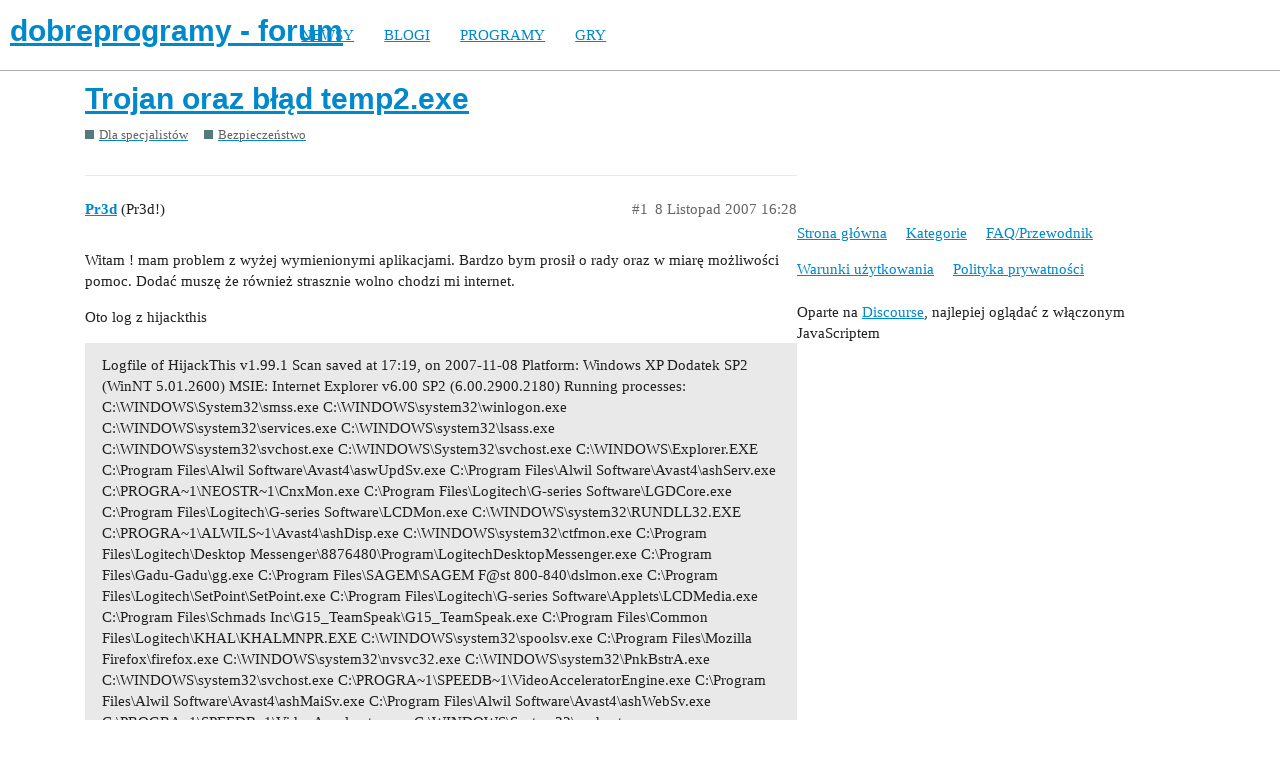

--- FILE ---
content_type: text/html; charset=utf-8
request_url: https://forum.dobreprogramy.pl/t/trojan-oraz-blad-temp2-exe/164349
body_size: 10624
content:
<!DOCTYPE html>
<html lang="pl-PL">
  <head>
    <meta charset="utf-8">
    <title>Trojan oraz błąd temp2.exe - Bezpieczeństwo - dobreprogramy - forum</title>
    <meta name="description" content="Witam ! mam problem z wyżej wymienionymi aplikacjami. Bardzo bym prosił o rady oraz w miarę możliwości pomoc. Dodać muszę że również strasznie wolno chodzi mi internet. 

Oto log z hijackthis 

 

oraz z 

Silenrunners 
&amp;hellip;">
    <meta name="generator" content="Discourse 2.9.0.beta9 - https://github.com/discourse/discourse version 415535d577057676e46a5e4ec90a3ea3ec2bd27a">
<link rel="icon" type="image/png" href="https://forum.dobreprogramy.pl/uploads/default/optimized/3X/6/2/622c6d55469d37b29c43061ef104a7de549c1af9_2_32x32.ico">
<link rel="apple-touch-icon" type="image/png" href="https://forum.dobreprogramy.pl/uploads/default/optimized/3X/c/6/c68c5a0c534a035071b296ce94f9b0d1df82807d_2_180x180.png">
<meta name="theme-color" content="#ffffff">
<meta name="viewport" content="width=device-width, initial-scale=1.0, minimum-scale=1.0, user-scalable=yes, viewport-fit=cover">
<link rel="canonical" href="https://forum.dobreprogramy.pl/t/trojan-oraz-blad-temp2-exe/164349" />
<script type="application/ld+json">{"@context":"http://schema.org","@type":"WebSite","url":"https://forum.dobreprogramy.pl","potentialAction":{"@type":"SearchAction","target":"https://forum.dobreprogramy.pl/search?q={search_term_string}","query-input":"required name=search_term_string"}}</script>
<link rel="search" type="application/opensearchdescription+xml" href="https://forum.dobreprogramy.pl/opensearch.xml" title="dobreprogramy - forum Search">

    <link href="/stylesheets/color_definitions_podstawa__39_abfeb62537eceaa01838b0c303c89af6b337e3e9.css?__ws=forum.dobreprogramy.pl" media="all" rel="stylesheet" class="light-scheme"/><link href="/stylesheets/color_definitions_ciemny_36_39_f6b58b50b4f0f5383c87e33a8dcef6ed539185e7.css?__ws=forum.dobreprogramy.pl" media="(prefers-color-scheme: dark)" rel="stylesheet" class="dark-scheme"/>

  <link href="/stylesheets/desktop_bba84c5e9bfabc5618c660b00e083e1a963bb741.css?__ws=forum.dobreprogramy.pl" media="all" rel="stylesheet" data-target="desktop"  />



  <link href="/stylesheets/discourse-adplugin-dp_bba84c5e9bfabc5618c660b00e083e1a963bb741.css?__ws=forum.dobreprogramy.pl" media="all" rel="stylesheet" data-target="discourse-adplugin-dp"  />
  <link href="/stylesheets/discourse-canned-replies_bba84c5e9bfabc5618c660b00e083e1a963bb741.css?__ws=forum.dobreprogramy.pl" media="all" rel="stylesheet" data-target="discourse-canned-replies"  />
  <link href="/stylesheets/discourse-details_bba84c5e9bfabc5618c660b00e083e1a963bb741.css?__ws=forum.dobreprogramy.pl" media="all" rel="stylesheet" data-target="discourse-details"  />
  <link href="/stylesheets/discourse-local-dates_bba84c5e9bfabc5618c660b00e083e1a963bb741.css?__ws=forum.dobreprogramy.pl" media="all" rel="stylesheet" data-target="discourse-local-dates"  />
  <link href="/stylesheets/discourse-narrative-bot_bba84c5e9bfabc5618c660b00e083e1a963bb741.css?__ws=forum.dobreprogramy.pl" media="all" rel="stylesheet" data-target="discourse-narrative-bot"  />
  <link href="/stylesheets/discourse-presence_bba84c5e9bfabc5618c660b00e083e1a963bb741.css?__ws=forum.dobreprogramy.pl" media="all" rel="stylesheet" data-target="discourse-presence"  />
  <link href="/stylesheets/discourse-question-answer_bba84c5e9bfabc5618c660b00e083e1a963bb741.css?__ws=forum.dobreprogramy.pl" media="all" rel="stylesheet" data-target="discourse-question-answer"  />
  <link href="/stylesheets/discourse-quick-messages_bba84c5e9bfabc5618c660b00e083e1a963bb741.css?__ws=forum.dobreprogramy.pl" media="all" rel="stylesheet" data-target="discourse-quick-messages"  />
  <link href="/stylesheets/discourse-solved_bba84c5e9bfabc5618c660b00e083e1a963bb741.css?__ws=forum.dobreprogramy.pl" media="all" rel="stylesheet" data-target="discourse-solved"  />
  <link href="/stylesheets/discourse-staff-notes_bba84c5e9bfabc5618c660b00e083e1a963bb741.css?__ws=forum.dobreprogramy.pl" media="all" rel="stylesheet" data-target="discourse-staff-notes"  />
  <link href="/stylesheets/discourse-voting_bba84c5e9bfabc5618c660b00e083e1a963bb741.css?__ws=forum.dobreprogramy.pl" media="all" rel="stylesheet" data-target="discourse-voting"  />
  <link href="/stylesheets/discourse-whos-online_bba84c5e9bfabc5618c660b00e083e1a963bb741.css?__ws=forum.dobreprogramy.pl" media="all" rel="stylesheet" data-target="discourse-whos-online"  />
  <link href="/stylesheets/lazy-yt_bba84c5e9bfabc5618c660b00e083e1a963bb741.css?__ws=forum.dobreprogramy.pl" media="all" rel="stylesheet" data-target="lazy-yt"  />
  <link href="/stylesheets/poll_bba84c5e9bfabc5618c660b00e083e1a963bb741.css?__ws=forum.dobreprogramy.pl" media="all" rel="stylesheet" data-target="poll"  />
  <link href="/stylesheets/retort_bba84c5e9bfabc5618c660b00e083e1a963bb741.css?__ws=forum.dobreprogramy.pl" media="all" rel="stylesheet" data-target="retort"  />
  <link href="/stylesheets/discourse-question-answer_desktop_bba84c5e9bfabc5618c660b00e083e1a963bb741.css?__ws=forum.dobreprogramy.pl" media="all" rel="stylesheet" data-target="discourse-question-answer_desktop"  />
  <link href="/stylesheets/discourse-voting_desktop_bba84c5e9bfabc5618c660b00e083e1a963bb741.css?__ws=forum.dobreprogramy.pl" media="all" rel="stylesheet" data-target="discourse-voting_desktop"  />
  <link href="/stylesheets/poll_desktop_bba84c5e9bfabc5618c660b00e083e1a963bb741.css?__ws=forum.dobreprogramy.pl" media="all" rel="stylesheet" data-target="poll_desktop"  />

  <link href="/stylesheets/desktop_theme_44_1e6e7b6a82c8a1c6fa59ad81ecdad6c90e9da22d.css?__ws=forum.dobreprogramy.pl" media="all" rel="stylesheet" data-target="desktop_theme" data-theme-id="44" data-theme-name="navigation-menu"/>
<link href="/stylesheets/desktop_theme_42_489edb94827f397a22a78ce814dc33296722c352.css?__ws=forum.dobreprogramy.pl" media="all" rel="stylesheet" data-target="desktop_theme" data-theme-id="42" data-theme-name="plugin-fixes"/>
<link href="/stylesheets/desktop_theme_41_1fa2eba456e601165f62f6b79ee2b3e5738b9f74.css?__ws=forum.dobreprogramy.pl" media="all" rel="stylesheet" data-target="desktop_theme" data-theme-id="41" data-theme-name="wp-integration"/>
<link href="/stylesheets/desktop_theme_39_e5c88d1eb952d24b22115d666ccc016fc6f5c421.css?__ws=forum.dobreprogramy.pl" media="all" rel="stylesheet" data-target="desktop_theme" data-theme-id="39" data-theme-name="dobreprogramy"/>

    <meta name="google-site-verification" content="ARNqjD_2rh-75t4IN9LKSJrHeA4sIOhmAqXX6rnsYJM">

<script async="" crossorigin="" nomodule="" src="https://std.wpcdn.pl/wpjslib/wpjslib-lite.js" id="wpjslib"></script>
<script async="" crossorigin="" type="module" src="https://std.wpcdn.pl/wpjslib6/wpjslib-lite.js" id="wpjslib6"></script>

<script defer="" src="/theme-javascripts/ae708cbc1be10cd5cf18b14ffb14a68b0200e799.js?__ws=forum.dobreprogramy.pl" data-theme-id="41"></script>
<script defer="" src="/theme-javascripts/7cc7cf8d76bf830cbfbf89ac6fd769dc5d014f33.js?__ws=forum.dobreprogramy.pl" data-theme-id="41"></script>
    <meta id="data-ga-universal-analytics" data-tracking-code="UA-3114185-1" data-json="{&quot;cookieDomain&quot;:&quot;forum.dobreprogramy.pl&quot;}" data-auto-link-domains="">

  <link rel="preload" href="/assets/google-universal-analytics-v3-8cf0774bfa08ca761ca08a4bc372f0c17620d86591225f86d3e1bdb51c18a0b0.js" as="script">
<script defer src="/assets/google-universal-analytics-v3-8cf0774bfa08ca761ca08a4bc372f0c17620d86591225f86d3e1bdb51c18a0b0.js"></script>


        <link rel="alternate nofollow" type="application/rss+xml" title="Kanał RSS tematu &#39;Trojan oraz błąd temp2.exe&#39;" href="https://forum.dobreprogramy.pl/t/trojan-oraz-blad-temp2-exe/164349.rss" />
    <meta property="og:site_name" content="dobreprogramy - forum" />
<meta property="og:type" content="website" />
<meta name="twitter:card" content="summary" />
<meta name="twitter:image" content="https://forum.dobreprogramy.pl/uploads/default/original/3X/d/a/dae543397c3d5bd6f731412176c35838ace56921.png" />
<meta property="og:image" content="https://forum.dobreprogramy.pl/uploads/default/original/3X/d/a/dae543397c3d5bd6f731412176c35838ace56921.png" />
<meta property="og:url" content="https://forum.dobreprogramy.pl/t/trojan-oraz-blad-temp2-exe/164349" />
<meta name="twitter:url" content="https://forum.dobreprogramy.pl/t/trojan-oraz-blad-temp2-exe/164349" />
<meta property="og:title" content="Trojan oraz błąd temp2.exe" />
<meta name="twitter:title" content="Trojan oraz błąd temp2.exe" />
<meta property="og:description" content="Witam ! mam problem z wyżej wymienionymi aplikacjami. Bardzo bym prosił o rady oraz w miarę możliwości pomoc. Dodać muszę że również strasznie wolno chodzi mi internet.  Oto log z hijackthis   oraz z  Silenrunners" />
<meta name="twitter:description" content="Witam ! mam problem z wyżej wymienionymi aplikacjami. Bardzo bym prosił o rady oraz w miarę możliwości pomoc. Dodać muszę że również strasznie wolno chodzi mi internet.  Oto log z hijackthis   oraz z  Silenrunners" />
<meta property="article:published_time" content="2007-11-08T16:28:57+00:00" />
<meta property="og:ignore_canonical" content="true" />


    <script type="application/ld+json">{"@context":"http://schema.org","@type":"QAPage","name":"Trojan oraz błąd temp2.exe","mainEntity":{"@type":"Question","name":"Trojan oraz błąd temp2.exe","text":"Witam ! mam problem z wyżej wymienionymi aplikacjami. Bardzo bym prosił o rady oraz w miarę możliwości pomoc. Dodać muszę że również strasznie wolno chodzi mi internet.\n\nOto log z hijackthis\n\noraz z\n\nSilenrunners","upvoteCount":0,"answerCount":0,"dateCreated":"2007-11-08T16:28:57.000Z","author":{"@type":"Person","name":"Pr3d!"}}}</script>
  </head>
  <body class="crawler">
    <script defer="" src="/theme-javascripts/b4fb8197a55a0b65bb0e90597caa5b37b8c12ec6.js?__ws=forum.dobreprogramy.pl" data-theme-id="41"></script>


<div id="crunchify-navbar" class="crunchify-container">
<span id="crunchify-top-links">
<ul class="nav-link-container">
   <li><a href="https://www.dobreprogramy.pl" class="nav-link">NEWSY</a></li>
   <li><a href="https://www.dobreprogramy.pl/blogi" class="nav-link">BLOGI</a></li>
   <li><a href="https://www.dobreprogramy.pl/programy,windows" class="nav-link">PROGRAMY</a></li>
   <li><a href="https://www.polygamia.pl" target="_blank" class="nav-link">GRY</a></li>
</ul></span>
</div><script defer="" src="/theme-javascripts/f94729ba8f7bb50d4341ca8f8d984449a2070304.js?__ws=forum.dobreprogramy.pl" data-theme-id="44"></script>
    <header>
  <a href="/">
    <h1>dobreprogramy - forum</h1>
  </a>
</header>

    <div id="main-outlet" class="wrap" role="main">
        <div id="topic-title">
    <h1>
      <a href="/t/trojan-oraz-blad-temp2-exe/164349">Trojan oraz błąd temp2.exe</a>
    </h1>

      <div class="topic-category" itemscope itemtype="http://schema.org/BreadcrumbList">
          <span itemprop="itemListElement" itemscope itemtype="http://schema.org/ListItem">
            <a href="https://forum.dobreprogramy.pl/c/dla-specjalistow/5" class="badge-wrapper bullet" itemprop="item">
              <span class='badge-category-bg' style='background-color: #547980'></span>
              <span class='badge-category clear-badge'>
                <span class='category-name' itemprop='name'>Dla specjalistów</span>
              </span>
            </a>
            <meta itemprop="position" content="1" />
          </span>
          <span itemprop="itemListElement" itemscope itemtype="http://schema.org/ListItem">
            <a href="https://forum.dobreprogramy.pl/c/dla-specjalistow/bezpieczenstwo/70" class="badge-wrapper bullet" itemprop="item">
              <span class='badge-category-bg' style='background-color: #547980'></span>
              <span class='badge-category clear-badge'>
                <span class='category-name' itemprop='name'>Bezpieczeństwo</span>
              </span>
            </a>
            <meta itemprop="position" content="2" />
          </span>
      </div>

  </div>

  


      <div id='post_1' itemscope itemtype='http://schema.org/DiscussionForumPosting' class='topic-body crawler-post'>
        <div class='crawler-post-meta'>
          <div itemprop='publisher' itemscope itemtype="http://schema.org/Organization">
            <meta itemprop='name' content='Wirtualna Polska Media SA'>
              <div itemprop='logo' itemscope itemtype="http://schema.org/ImageObject">
                <meta itemprop='url' content='https://techforum.wpcdn.pl/original/3X/3/f/3fc6217c7416b9e499c21933c6acf6323c708813.png'>
              </div>
          </div>
          <span class="creator" itemprop="author" itemscope itemtype="http://schema.org/Person">
            <a itemprop="url" href='https://forum.dobreprogramy.pl/u/Pr3d'><span itemprop='name'>Pr3d</span></a>
            (Pr3d!)
          </span>

          <link itemprop="mainEntityOfPage" href="https://forum.dobreprogramy.pl/t/trojan-oraz-blad-temp2-exe/164349">


          <span class="crawler-post-infos">
              <time itemprop='datePublished' datetime='2007-11-08T16:28:57Z' class='post-time'>
                8 Listopad 2007 16:28
              </time>
              <meta itemprop='dateModified' content='2007-11-08T16:28:57Z'>
          <span itemprop='position'>#1</span>
          </span>
        </div>
        <div class='post' itemprop='articleBody'>
          <p>Witam ! mam problem z wyżej wymienionymi aplikacjami. Bardzo bym prosił o rady oraz w miarę możliwości pomoc. Dodać muszę że również strasznie wolno chodzi mi internet.</p>
<p>Oto log z hijackthis</p>
<aside class="quote no-group">
<blockquote>
<p> Logfile of HijackThis v1.99.1 Scan saved at 17:19, on 2007-11-08 Platform: Windows XP Dodatek SP2 (WinNT 5.01.2600) MSIE: Internet Explorer v6.00 SP2 (6.00.2900.2180) Running processes: C:\WINDOWS\System32\smss.exe C:\WINDOWS\system32\winlogon.exe C:\WINDOWS\system32\services.exe C:\WINDOWS\system32\lsass.exe C:\WINDOWS\system32\svchost.exe C:\WINDOWS\System32\svchost.exe C:\WINDOWS\Explorer.EXE C:\Program Files\Alwil Software\Avast4\aswUpdSv.exe C:\Program Files\Alwil Software\Avast4\ashServ.exe C:\PROGRA~1\NEOSTR~1\CnxMon.exe C:\Program Files\Logitech\G-series Software\LGDCore.exe C:\Program Files\Logitech\G-series Software\LCDMon.exe C:\WINDOWS\system32\RUNDLL32.EXE C:\PROGRA~1\ALWILS~1\Avast4\ashDisp.exe C:\WINDOWS\system32\ctfmon.exe C:\Program Files\Logitech\Desktop Messenger\8876480\Program\LogitechDesktopMessenger.exe C:\Program Files\Gadu-Gadu\gg.exe C:\Program Files\SAGEM\SAGEM F@st 800-840\dslmon.exe C:\Program Files\Logitech\SetPoint\SetPoint.exe C:\Program Files\Logitech\G-series Software\Applets\LCDMedia.exe C:\Program Files\Schmads Inc\G15_TeamSpeak\G15_TeamSpeak.exe C:\Program Files\Common Files\Logitech\KHAL\KHALMNPR.EXE C:\WINDOWS\system32\spoolsv.exe C:\Program Files\Mozilla Firefox\firefox.exe C:\WINDOWS\system32\nvsvc32.exe C:\WINDOWS\system32\PnkBstrA.exe C:\WINDOWS\system32\svchost.exe C:\PROGRA~1\SPEEDB~1\VideoAcceleratorEngine.exe C:\Program Files\Alwil Software\Avast4\ashMaiSv.exe C:\Program Files\Alwil Software\Avast4\ashWebSv.exe C:\PROGRA~1\SPEEDB~1\VideoAccelerator.exe C:\WINDOWS\System32\svchost.exe C:\WINDOWS\system32\wuauclt.exe C:\Documents and Settings\x\Pulpit\HijackThis.exe R1 - HKCU\Software\Microsoft\Windows\CurrentVersion\Internet Settings,ProxyOverride = 127.0.0.1 R0 - HKCU\Software\Microsoft\Internet Explorer\Toolbar,LinksFolderName = Łącza R3 - URLSearchHook: Search Class - {08C06D61-F1F3-4799-86F8-BE1A89362C85} - C:\PROGRA~1\NEOSTR~1\SEARCH~1.DLL O2 - BHO: AcroIEHlprObj Class - {06849E9F-C8D7-4D59-B87D-784B7D6BE0B3} - C:\Program Files\Adobe\Acrobat 7.0\ActiveX\AcroIEHelper.dll O2 - BHO: SSVHelper Class - {761497BB-D6F0-462C-B6EB-D4DAF1D92D43} - C:\Program Files\Java\jre1.5.0_11\bin\ssv.dll O2 - BHO: Google Toolbar Helper - {AA58ED58-01DD-4d91-8333-CF10577473F7} - c:\program files\google\googletoolbar1.dll O2 - BHO: Google Toolbar Notifier BHO - {AF69DE43-7D58-4638-B6FA-CE66B5AD205D} - C:\Program Files\Google\GoogleToolbarNotifier\2.0.301.7164\swg.dll O3 - Toolbar: &amp;Google - {2318C2B1-4965-11d4-9B18-009027A5CD4F} - c:\program files\google\googletoolbar1.dll O4 - HKLM…\Run: [WooCnxMon] C:\PROGRA~1\NEOSTR~1\CnxMon.exe O4 - HKLM…\Run: [WOOWATCH] C:\PROGRA~1\NEOSTR~1\Watch.exe O4 - HKLM…\Run: [NvCplDaemon] RUNDLL32.EXE C:\WINDOWS\system32\NvCpl.dll,NvStartup O4 - HKLM…\Run: [Logitech Hardware Abstraction Layer] KHALMNPR.EXE O4 - HKLM…\Run: [Launch LGDCore] “C:\Program Files\Logitech\G-series Software\LGDCore.exe” /SHOWHIDE O4 - HKLM…\Run: [Launch LCDMon] “C:\Program Files\Logitech\G-series Software\LCDMon.exe” O4 - HKLM…\Run: [nwiz] nwiz.exe /install O4 - HKLM…\Run: [NvMediaCenter] RUNDLL32.EXE C:\WINDOWS\system32\NvMcTray.dll,NvTaskbarInit O4 - HKLM…\Run: [DownloadAccelerator] “C:\Program Files\DAP\DAP.EXE” /STARTUP O4 - HKLM…\Run: [avast!] C:\PROGRA~1\ALWILS~1\Avast4\ashDisp.exe O4 - HKCU…\Run: [CTFMON.EXE] C:\WINDOWS\system32\ctfmon.exe O4 - HKCU…\Run: [LDM] C:\Program Files\Logitech\Desktop Messenger\8876480\Program\LogitechDesktopMessenger.exe O4 - HKCU…\Run: [Gadu-Gadu] “C:\Program Files\Gadu-Gadu\gg.exe” /tray O4 - Global Startup: DSLMON.lnk = C:\Program Files\SAGEM\SAGEM F@st 800-840\dslmon.exe O4 - Global Startup: Logitech SetPoint.lnk = C:\Program Files\Logitech\SetPoint\SetPoint.exe O8 - Extra context menu item: &amp;Clean Traces - C:\Program Files\DAP\Privacy Package\dapcleanerie.htm O8 - Extra context menu item: &amp;Download with &amp;DAP - C:\Program Files\DAP\dapextie.htm O8 - Extra context menu item: + Offline &amp;Explorer: Download the link - file://G:\ee\Offline Explorer\Add_UrlO.htm O8 - Extra context menu item: + Offline E&amp;xplorer: Download the current page - file://G:\ee\Offline Explorer\Add_AllO.htm O8 - Extra context menu item: Download &amp;all with DAP - C:\Program Files\DAP\dapextie2.htm O8 - Extra context menu item: E&amp;ksport do programu Microsoft Excel - res://C:\PROGRA~1\MICROS~2\OFFICE11\EXCEL.EXE/3000 O9 - Extra button: Messenger - -{FB5F1910-F110-11d2-BB9E-00C04F795683} - C:\Program Files\Messenger\msmsgs.exe (file missing) O9 - Extra ‘Tools’ menuitem: Windows Messenger - -{FB5F1910-F110-11d2-BB9E-00C04F795683} - C:\Program Files\Messenger\msmsgs.exe (file missing) O9 - Extra button: (no name) - {08B0E5C0-4FCB-11CF-AAA5-00401C608501} - C:\Program Files\Java\jre1.5.0_11\bin\ssv.dll O9 - Extra ‘Tools’ menuitem: Sun Java Console - {08B0E5C0-4FCB-11CF-AAA5-00401C608501} - C:\Program Files\Java\jre1.5.0_11\bin\ssv.dll O9 - Extra button: Badanie - {92780B25-18CC-41C8-B9BE-3C9C571A8263} - C:\PROGRA~1\MICROS~2\OFFICE11\REFIEBAR.DLL O18 - Protocol: bw+0 - {2B8D2311-B143-416F-B3A4-4FEC74FAECEC} - C:\Program Files\Logitech\Desktop Messenger\8876480\Program\BWPlugProtocol-8876480.dll O18 - Protocol: bw+0s - {2B8D2311-B143-416F-B3A4-4FEC74FAECEC} - C:\Program Files\Logitech\Desktop Messenger\8876480\Program\BWPlugProtocol-8876480.dll O18 - Protocol: bw-0 - {2B8D2311-B143-416F-B3A4-4FEC74FAECEC} - C:\Program Files\Logitech\Desktop Messenger\8876480\Program\BWPlugProtocol-8876480.dll O18 - Protocol: bw-0s - {2B8D2311-B143-416F-B3A4-4FEC74FAECEC} - C:\Program Files\Logitech\Desktop Messenger\8876480\Program\BWPlugProtocol-8876480.dll O18 - Protocol: bw00 - {2B8D2311-B143-416F-B3A4-4FEC74FAECEC} - C:\Program Files\Logitech\Desktop Messenger\8876480\Program\BWPlugProtocol-8876480.dll O18 - Protocol: bw00s - {2B8D2311-B143-416F-B3A4-4FEC74FAECEC} - C:\Program Files\Logitech\Desktop Messenger\8876480\Program\BWPlugProtocol-8876480.dll O18 - Protocol: bw10 - {2B8D2311-B143-416F-B3A4-4FEC74FAECEC} - C:\Program Files\Logitech\Desktop Messenger\8876480\Program\BWPlugProtocol-8876480.dll O18 - Protocol: bw10s - {2B8D2311-B143-416F-B3A4-4FEC74FAECEC} - C:\Program Files\Logitech\Desktop Messenger\8876480\Program\BWPlugProtocol-8876480.dll O18 - Protocol: bw20 - {2B8D2311-B143-416F-B3A4-4FEC74FAECEC} - C:\Program Files\Logitech\Desktop Messenger\8876480\Program\BWPlugProtocol-8876480.dll O18 - Protocol: bw20s - {2B8D2311-B143-416F-B3A4-4FEC74FAECEC} - C:\Program Files\Logitech\Desktop Messenger\8876480\Program\BWPlugProtocol-8876480.dll O18 - Protocol: bw30 - {2B8D2311-B143-416F-B3A4-4FEC74FAECEC} - C:\Program Files\Logitech\Desktop Messenger\8876480\Program\BWPlugProtocol-8876480.dll O18 - Protocol: bw30s - {2B8D2311-B143-416F-B3A4-4FEC74FAECEC} - C:\Program Files\Logitech\Desktop Messenger\8876480\Program\BWPlugProtocol-8876480.dll O18 - Protocol: bw40 - {2B8D2311-B143-416F-B3A4-4FEC74FAECEC} - C:\Program Files\Logitech\Desktop Messenger\8876480\Program\BWPlugProtocol-8876480.dll O18 - Protocol: bw40s - {2B8D2311-B143-416F-B3A4-4FEC74FAECEC} - C:\Program Files\Logitech\Desktop Messenger\8876480\Program\BWPlugProtocol-8876480.dll O18 - Protocol: bw50 - {2B8D2311-B143-416F-B3A4-4FEC74FAECEC} - C:\Program Files\Logitech\Desktop Messenger\8876480\Program\BWPlugProtocol-8876480.dll O18 - Protocol: bw50s - {2B8D2311-B143-416F-B3A4-4FEC74FAECEC} - C:\Program Files\Logitech\Desktop Messenger\8876480\Program\BWPlugProtocol-8876480.dll O18 - Protocol: bw60 - {2B8D2311-B143-416F-B3A4-4FEC74FAECEC} - C:\Program Files\Logitech\Desktop Messenger\8876480\Program\BWPlugProtocol-8876480.dll O18 - Protocol: bw60s - {2B8D2311-B143-416F-B3A4-4FEC74FAECEC} - C:\Program Files\Logitech\Desktop Messenger\8876480\Program\BWPlugProtocol-8876480.dll O18 - Protocol: bw70 - {2B8D2311-B143-416F-B3A4-4FEC74FAECEC} - C:\Program Files\Logitech\Desktop Messenger\8876480\Program\BWPlugProtocol-8876480.dll O18 - Protocol: bw70s - {2B8D2311-B143-416F-B3A4-4FEC74FAECEC} - C:\Program Files\Logitech\Desktop Messenger\8876480\Program\BWPlugProtocol-8876480.dll O18 - Protocol: bw80 - {2B8D2311-B143-416F-B3A4-4FEC74FAECEC} - C:\Program Files\Logitech\Desktop Messenger\8876480\Program\BWPlugProtocol-8876480.dll O18 - Protocol: bw80s - {2B8D2311-B143-416F-B3A4-4FEC74FAECEC} - C:\Program Files\Logitech\Desktop Messenger\8876480\Program\BWPlugProtocol-8876480.dll O18 - Protocol: bw90 - {2B8D2311-B143-416F-B3A4-4FEC74FAECEC} - C:\Program Files\Logitech\Desktop Messenger\8876480\Program\BWPlugProtocol-8876480.dll O18 - Protocol: bw90s - {2B8D2311-B143-416F-B3A4-4FEC74FAECEC} - C:\Program Files\Logitech\Desktop Messenger\8876480\Program\BWPlugProtocol-8876480.dll O18 - Protocol: bwa0 - {2B8D2311-B143-416F-B3A4-4FEC74FAECEC} - C:\Program Files\Logitech\Desktop Messenger\8876480\Program\BWPlugProtocol-8876480.dll O18 - Protocol: bwa0s - {2B8D2311-B143-416F-B3A4-4FEC74FAECEC} - C:\Program Files\Logitech\Desktop Messenger\8876480\Program\BWPlugProtocol-8876480.dll O18 - Protocol: bwb0 - {2B8D2311-B143-416F-B3A4-4FEC74FAECEC} - C:\Program Files\Logitech\Desktop Messenger\8876480\Program\BWPlugProtocol-8876480.dll O18 - Protocol: bwb0s - {2B8D2311-B143-416F-B3A4-4FEC74FAECEC} - C:\Program Files\Logitech\Desktop Messenger\8876480\Program\BWPlugProtocol-8876480.dll O18 - Protocol: bwc0 - {2B8D2311-B143-416F-B3A4-4FEC74FAECEC} - C:\Program Files\Logitech\Desktop Messenger\8876480\Program\BWPlugProtocol-8876480.dll O18 - Protocol: bwc0s - {2B8D2311-B143-416F-B3A4-4FEC74FAECEC} - C:\Program Files\Logitech\Desktop Messenger\8876480\Program\BWPlugProtocol-8876480.dll O18 - Protocol: bwd0 - {2B8D2311-B143-416F-B3A4-4FEC74FAECEC} - C:\Program Files\Logitech\Desktop Messenger\8876480\Program\BWPlugProtocol-8876480.dll O18 - Protocol: bwd0s - {2B8D2311-B143-416F-B3A4-4FEC74FAECEC} - C:\Program Files\Logitech\Desktop Messenger\8876480\Program\BWPlugProtocol-8876480.dll O18 - Protocol: bwe0 - {2B8D2311-B143-416F-B3A4-4FEC74FAECEC} - C:\Program Files\Logitech\Desktop Messenger\8876480\Program\BWPlugProtocol-8876480.dll O18 - Protocol: bwe0s - {2B8D2311-B143-416F-B3A4-4FEC74FAECEC} - C:\Program Files\Logitech\Desktop Messenger\8876480\Program\BWPlugProtocol-8876480.dll O18 - Protocol: bwf0 - {2B8D2311-B143-416F-B3A4-4FEC74FAECEC} - C:\Program Files\Logitech\Desktop Messenger\8876480\Program\BWPlugProtocol-8876480.dll O18 - Protocol: bwf0s - {2B8D2311-B143-416F-B3A4-4FEC74FAECEC} - C:\Program Files\Logitech\Desktop Messenger\8876480\Program\BWPlugProtocol-8876480.dll O18 - Protocol: bwfile-8876480 - {9462A756-7B47-47BC-8C80-C34B9B80B32B} - C:\Program Files\Logitech\Desktop Messenger\8876480\Program\GAPlugProtocol-8876480.dll O18 - Protocol: bwg0 - {2B8D2311-B143-416F-B3A4-4FEC74FAECEC} - C:\Program Files\Logitech\Desktop Messenger\8876480\Program\BWPlugProtocol-8876480.dll O18 - Protocol: bwg0s - {2B8D2311-B143-416F-B3A4-4FEC74FAECEC} - C:\Program Files\Logitech\Desktop Messenger\8876480\Program\BWPlugProtocol-8876480.dll O18 - Protocol: bwh0 - {2B8D2311-B143-416F-B3A4-4FEC74FAECEC} - C:\Program Files\Logitech\Desktop Messenger\8876480\Program\BWPlugProtocol-8876480.dll O18 - Protocol: bwh0s - {2B8D2311-B143-416F-B3A4-4FEC74FAECEC} - C:\Program Files\Logitech\Desktop Messenger\8876480\Program\BWPlugProtocol-8876480.dll O18 - Protocol: bwi0 - {2B8D2311-B143-416F-B3A4-4FEC74FAECEC} - C:\Program Files\Logitech\Desktop Messenger\8876480\Program\BWPlugProtocol-8876480.dll O18 - Protocol: bwi0s - {2B8D2311-B143-416F-B3A4-4FEC74FAECEC} - C:\Program Files\Logitech\Desktop Messenger\8876480\Program\BWPlugProtocol-8876480.dll O18 - Protocol: bwj0 - {2B8D2311-B143-416F-B3A4-4FEC74FAECEC} - C:\Program Files\Logitech\Desktop Messenger\8876480\Program\BWPlugProtocol-8876480.dll O18 - Protocol: bwj0s - {2B8D2311-B143-416F-B3A4-4FEC74FAECEC} - C:\Program Files\Logitech\Desktop Messenger\8876480\Program\BWPlugProtocol-8876480.dll O18 - Protocol: bwk0 - {2B8D2311-B143-416F-B3A4-4FEC74FAECEC} - C:\Program Files\Logitech\Desktop Messenger\8876480\Program\BWPlugProtocol-8876480.dll O18 - Protocol: bwk0s - {2B8D2311-B143-416F-B3A4-4FEC74FAECEC} - C:\Program Files\Logitech\Desktop Messenger\8876480\Program\BWPlugProtocol-8876480.dll O18 - Protocol: bwl0 - {2B8D2311-B143-416F-B3A4-4FEC74FAECEC} - C:\Program Files\Logitech\Desktop Messenger\8876480\Program\BWPlugProtocol-8876480.dll O18 - Protocol: bwl0s - {2B8D2311-B143-416F-B3A4-4FEC74FAECEC} - C:\Program Files\Logitech\Desktop Messenger\8876480\Program\BWPlugProtocol-8876480.dll O18 - Protocol: bwm0 - {2B8D2311-B143-416F-B3A4-4FEC74FAECEC} - C:\Program Files\Logitech\Desktop Messenger\8876480\Program\BWPlugProtocol-8876480.dll O18 - Protocol: bwm0s - {2B8D2311-B143-416F-B3A4-4FEC74FAECEC} - C:\Program Files\Logitech\Desktop Messenger\8876480\Program\BWPlugProtocol-8876480.dll O18 - Protocol: bwn0 - {2B8D2311-B143-416F-B3A4-4FEC74FAECEC} - C:\Program Files\Logitech\Desktop Messenger\8876480\Program\BWPlugProtocol-8876480.dll O18 - Protocol: bwn0s - {2B8D2311-B143-416F-B3A4-4FEC74FAECEC} - C:\Program Files\Logitech\Desktop Messenger\8876480\Program\BWPlugProtocol-8876480.dll O18 - Protocol: bwo0 - {2B8D2311-B143-416F-B3A4-4FEC74FAECEC} - C:\Program Files\Logitech\Desktop Messenger\8876480\Program\BWPlugProtocol-8876480.dll O18 - Protocol: bwo0s - {2B8D2311-B143-416F-B3A4-4FEC74FAECEC} - C:\Program Files\Logitech\Desktop Messenger\8876480\Program\BWPlugProtocol-8876480.dll O18 - Protocol: bwp0 - {2B8D2311-B143-416F-B3A4-4FEC74FAECEC} - C:\Program Files\Logitech\Desktop Messenger\8876480\Program\BWPlugProtocol-8876480.dll O18 - Protocol: bwp0s - {2B8D2311-B143-416F-B3A4-4FEC74FAECEC} - C:\Program Files\Logitech\Desktop Messenger\8876480\Program\BWPlugProtocol-8876480.dll O18 - Protocol: bwq0 - {2B8D2311-B143-416F-B3A4-4FEC74FAECEC} - C:\Program Files\Logitech\Desktop Messenger\8876480\Program\BWPlugProtocol-8876480.dll O18 - Protocol: bwq0s - {2B8D2311-B143-416F-B3A4-4FEC74FAECEC} - C:\Program Files\Logitech\Desktop Messenger\8876480\Program\BWPlugProtocol-8876480.dll O18 - Protocol: bwr0 - {2B8D2311-B143-416F-B3A4-4FEC74FAECEC} - C:\Program Files\Logitech\Desktop Messenger\8876480\Program\BWPlugProtocol-8876480.dll O18 - Protocol: bwr0s - {2B8D2311-B143-416F-B3A4-4FEC74FAECEC} - C:\Program Files\Logitech\Desktop Messenger\8876480\Program\BWPlugProtocol-8876480.dll O18 - Protocol: bws0 - {2B8D2311-B143-416F-B3A4-4FEC74FAECEC} - C:\Program Files\Logitech\Desktop Messenger\8876480\Program\BWPlugProtocol-8876480.dll O18 - Protocol: bws0s - {2B8D2311-B143-416F-B3A4-4FEC74FAECEC} - C:\Program Files\Logitech\Desktop Messenger\8876480\Program\BWPlugProtocol-8876480.dll O18 - Protocol: bwt0 - {2B8D2311-B143-416F-B3A4-4FEC74FAECEC} - C:\Program Files\Logitech\Desktop Messenger\8876480\Program\BWPlugProtocol-8876480.dll O18 - Protocol: bwt0s - {2B8D2311-B143-416F-B3A4-4FEC74FAECEC} - C:\Program Files\Logitech\Desktop Messenger\8876480\Program\BWPlugProtocol-8876480.dll O18 - Protocol: bwu0 - {2B8D2311-B143-416F-B3A4-4FEC74FAECEC} - C:\Program Files\Logitech\Desktop Messenger\8876480\Program\BWPlugProtocol-8876480.dll O18 - Protocol: bwu0s - {2B8D2311-B143-416F-B3A4-4FEC74FAECEC} - C:\Program Files\Logitech\Desktop Messenger\8876480\Program\BWPlugProtocol-8876480.dll O18 - Protocol: bwv0 - {2B8D2311-B143-416F-B3A4-4FEC74FAECEC} - C:\Program Files\Logitech\Desktop Messenger\8876480\Program\BWPlugProtocol-8876480.dll O18 - Protocol: bwv0s - {2B8D2311-B143-416F-B3A4-4FEC74FAECEC} - C:\Program Files\Logitech\Desktop Messenger\8876480\Program\BWPlugProtocol-8876480.dll O18 - Protocol: bww0 - {2B8D2311-B143-416F-B3A4-4FEC74FAECEC} - C:\Program Files\Logitech\Desktop Messenger\8876480\Program\BWPlugProtocol-8876480.dll O18 - Protocol: bww0s - {2B8D2311-B143-416F-B3A4-4FEC74FAECEC} - C:\Program Files\Logitech\Desktop Messenger\8876480\Program\BWPlugProtocol-8876480.dll O18 - Protocol: bwx0 - {2B8D2311-B143-416F-B3A4-4FEC74FAECEC} - C:\Program Files\Logitech\Desktop Messenger\8876480\Program\BWPlugProtocol-8876480.dll O18 - Protocol: bwx0s - {2B8D2311-B143-416F-B3A4-4FEC74FAECEC} - C:\Program Files\Logitech\Desktop Messenger\8876480\Program\BWPlugProtocol-8876480.dll O18 - Protocol: bwy0 - {2B8D2311-B143-416F-B3A4-4FEC74FAECEC} - C:\Program Files\Logitech\Desktop Messenger\8876480\Program\BWPlugProtocol-8876480.dll O18 - Protocol: bwy0s - {2B8D2311-B143-416F-B3A4-4FEC74FAECEC} - C:\Program Files\Logitech\Desktop Messenger\8876480\Program\BWPlugProtocol-8876480.dll O18 - Protocol: bwz0 - {2B8D2311-B143-416F-B3A4-4FEC74FAECEC} - C:\Program Files\Logitech\Desktop Messenger\8876480\Program\BWPlugProtocol-8876480.dll O18 - Protocol: bwz0s - {2B8D2311-B143-416F-B3A4-4FEC74FAECEC} - C:\Program Files\Logitech\Desktop Messenger\8876480\Program\BWPlugProtocol-8876480.dll O18 - Protocol: offline-8876480 - {2B8D2311-B143-416F-B3A4-4FEC74FAECEC} - C:\Program Files\Logitech\Desktop Messenger\8876480\Program\BWPlugProtocol-8876480.dll O20 - AppInit_DLLs: C:\PROGRA~1\Google\GOOGLE~1\GOEC62~1.DLL,C:\PROGRA~1\Google\GOOGLE~1\GOEC62~1.DLL O23 - Service: Adobe LM Service - Unknown owner - C:\Program Files\Common Files\Adobe Systems Shared\Service\Adobelmsvc.exe O23 - Service: avast! iAVS4 Control Service (aswUpdSv) - ALWIL Software - C:\Program Files\Alwil Software\Avast4\aswUpdSv.exe O23 - Service: avast! Antivirus - ALWIL Software - C:\Program Files\Alwil Software\Avast4\ashServ.exe O23 - Service: avast! Mail Scanner - Unknown owner - C:\Program Files\Alwil Software\Avast4\ashMaiSv.exe" /service (file missing) O23 - Service: avast! Web Scanner - Unknown owner - C:\Program Files\Alwil Software\Avast4\ashWebSv.exe" /service (file missing) O23 - Service: Google Updater Service (gusvc) - Google - C:\Program Files\Google\Common\Google Updater\GoogleUpdaterService.exe O23 - Service: InstallDriver Table Manager (IDriverT) - Macrovision Corporation - C:\Program Files\Common Files\InstallShield\Driver\11\Intel 32\IDriverT.exe O23 - Service: NVIDIA Display Driver Service (NVSvc) - NVIDIA Corporation - C:\WINDOWS\system32\nvsvc32.exe O23 - Service: Pml Driver HPZ12 - Unknown owner - C:\WINDOWS\system32\HPZipm12.exe (file missing) O23 - Service: PnkBstrA - Unknown owner - C:\WINDOWS\system32\PnkBstrA.exe O23 - Service: VideoAcceleratorEngine - Speedbit Ltd. - C:\PROGRA~1\SPEEDB~1\VideoAcceleratorEngine.exe </p>
</blockquote>
</aside>
<p>oraz z</p>
<p>Silenrunners</p>
<aside class="quote no-group">
<blockquote>
<p> “Silent Runners.vbs”, revision R50, <a href="http://www.silentrunners.org/" rel="nofollow noopener">http://www.silentrunners.org/</a> Operating System: Windows XP SP2 Output limited to non-default values, except where indicated by “{++}” Startup items buried in registry: --------------------------------- HKCU\Software\Microsoft\Windows\CurrentVersion\Run\ {++} “CTFMON.EXE” = “C:\WINDOWS\system32\ctfmon.exe” [MS] “LDM” = “C:\Program Files\Logitech\Desktop Messenger\8876480\Program\LogitechDesktopMessenger.exe” [“Logitech”] “Gadu-Gadu” = ““C:\Program Files\Gadu-Gadu\gg.exe” /tray” [“Gadu-Gadu S.A.”] HKLM\Software\Microsoft\Windows\CurrentVersion\Run\ {++} “WooCnxMon” = “C:\PROGRA~1\NEOSTR~1\CnxMon.exe” [empty string] “WOOWATCH” = “C:\PROGRA~1\NEOSTR~1\Watch.exe” [“France Télécom R&amp;D”] “NvCplDaemon” = “RUNDLL32.EXE C:\WINDOWS\system32\NvCpl.dll,NvStartup” [MS] “Logitech Hardware Abstraction Layer” = “KHALMNPR.EXE” [“Logitech Inc.”] “Launch LGDCore” = ““C:\Program Files\Logitech\G-series Software\LGDCore.exe” /SHOWHIDE” [“Logitech Inc.”] “Launch LCDMon” = ““C:\Program Files\Logitech\G-series Software\LCDMon.exe”” [“Logitech Inc.”] “nwiz” = “nwiz.exe /install” [“NVIDIA Corporation”] “NvMediaCenter” = “RUNDLL32.EXE C:\WINDOWS\system32\NvMcTray.dll,NvTaskbarInit” [MS] “DownloadAccelerator” = ““C:\Program Files\DAP\DAP.EXE” /STARTUP” [“Speedbit Ltd.”] “avast!” = “C:\PROGRA~1\ALWILS~1\Avast4\ashDisp.exe” [“ALWIL Software”] HKLM\Software\Microsoft\Windows\CurrentVersion\Explorer\Browser Helper Objects\ {06849E9F-C8D7-4D59-B87D-784B7D6BE0B3}(Default) = (no title provided) -&gt; {HKLM…CLSID} = “AcroIEHlprObj Class” \InProcServer32(Default) = “C:\Program Files\Adobe\Acrobat 7.0\ActiveX\AcroIEHelper.dll” [“Adobe Systems Incorporated”] {761497BB-D6F0-462C-B6EB-D4DAF1D92D43}(Default) = (no title provided) -&gt; {HKLM…CLSID} = “SSVHelper Class” \InProcServer32(Default) = “C:\Program Files\Java\jre1.5.0_11\bin\ssv.dll” [“Sun Microsystems, Inc.”] {AA58ED58-01DD-4d91-8333-CF10577473F7}(Default) = (no title provided) -&gt; {HKLM…CLSID} = “Google Toolbar Helper” \InProcServer32(Default) = “c:\program files\google\googletoolbar1.dll” [“Google Inc.”] {AF69DE43-7D58-4638-B6FA-CE66B5AD205D}(Default) = (no title provided) -&gt; {HKLM…CLSID} = “Google Toolbar Notifier BHO” \InProcServer32(Default) = “C:\Program Files\Google\GoogleToolbarNotifier\2.0.301.7164\swg.dll” [“Google Inc.”] HKLM\Software\Microsoft\Windows\CurrentVersion\Shell Extensions\Approved\ “{42071714-76d4-11d1-8b24-00a0c9068ff3}” = “Rozszerzenie CPL kadrowania wyświetlania” -&gt; {HKLM…CLSID} = “Rozszerzenie CPL kadrowania wyświetlania” \InProcServer32(Default) = “deskpan.dll” [file not found] “{88895560-9AA2-1069-930E-00AA0030EBC8}” = “Rozszerzenie ikony HyperTerminalu” -&gt; {HKLM…CLSID} = “HyperTerminal Icon Ext” \InProcServer32(Default) = “C:\WINDOWS\system32\hticons.dll” [“Hilgraeve, Inc.”] “{42042206-2D85-11D3-8CFF-005004838597}” = “Microsoft Office HTML Icon Handler” -&gt; {HKLM…CLSID} = (no title provided) \InProcServer32(Default) = “C:\Program Files\Microsoft Office\OFFICE11\msohev.dll” [MS] “{A70C977A-BF00-412C-90B7-034C51DA2439}” = “NvCpl DesktopContext Class” -&gt; {HKLM…CLSID} = “DesktopContext Class” \InProcServer32(Default) = “C:\WINDOWS\system32\nvcpl.dll” [“NVIDIA Corporation”] “{1CDB2949-8F65-4355-8456-263E7C208A5D}” = “Desktop Explorer” -&gt; {HKLM…CLSID} = “Desktop Explorer” \InProcServer32(Default) = “C:\WINDOWS\system32\nvshell.dll” [“NVIDIA Corporation”] “{1E9B04FB-F9E5-4718-997B-B8DA88302A47}” = “Desktop Explorer Menu” -&gt; {HKLM…CLSID} = (no title provided) \InProcServer32(Default) = “C:\WINDOWS\system32\nvshell.dll” [“NVIDIA Corporation”] “{1E9B04FB-F9E5-4718-997B-B8DA88302A48}” = “nView Desktop Context Menu” -&gt; {HKLM…CLSID} = “nView Desktop Context Menu” \InProcServer32(Default) = “C:\WINDOWS\system32\nvshell.dll” [“NVIDIA Corporation”] “{B41DB860-8EE4-11D2-9906-E49FADC173CA}” = “WinRAR shell extension” -&gt; {HKLM…CLSID} = “WinRAR” \InProcServer32(Default) = “C:\Program Files\WinRAR\rarext.dll” [null data] “{A5110426-177D-4e08-AB3F-785F10B4439C}” = “Sony Ericsson File Manager” -&gt; {HKLM…CLSID} = “Sony Ericsson File Manager” \InProcServer32(Default) = “C:\Program Files\Sony Ericsson\Mobile2\File Manager\fmgrgui.dll” [“Sony Ericsson Mobile Communications AB”] “{FFB699E0-306A-11d3-8BD1-00104B6F7516}” = “Play on my TV helper” -&gt; {HKLM…CLSID} = “NVIDIA CPL Extension” \InProcServer32(Default) = “C:\WINDOWS\system32\nvcpl.dll” [“NVIDIA Corporation”] “{472083B0-C522-11CF-8763-00608CC02F24}” = “avast” -&gt; {HKLM…CLSID} = “avast” \InProcServer32(Default) = “C:\Program Files\Alwil Software\Avast4\ashShell.dll” [“ALWIL Software”] HKLM\Software\Microsoft\Windows NT\CurrentVersion\Windows\ &lt;&gt; “AppInit_DLLs” = “C:\PROGRA~1\Google\GOOGLE~1\GOEC62~1.DLL,C:\PROGRA~1\Google\GOOGLE~1\GOEC62~1.DLL” [file not found] HKLM\Software\Classes\PROTOCOLS\Filter\ &lt;&gt; text/xml\CLSID = “{807553E5-5146-11D5-A672-00B0D022E945}” -&gt; {HKLM…CLSID} = (no title provided) \InProcServer32(Default) = “C:\Program Files\Common Files\Microsoft Shared\OFFICE11\MSOXMLMF.DLL” [MS] HKLM\Software\Classes\Folder\shellex\ColumnHandlers\ {F9DB5320-233E-11D1-9F84-707F02C10627}(Default) = “PDF Column Info” -&gt; {HKLM…CLSID} = “PDF Shell Extension” \InProcServer32(Default) = “C:\Program Files\Adobe\Acrobat 7.0\ActiveX\PDFShell.dll” [“Adobe Systems, Inc.”] HKLM\Software\Classes*\shellex\ContextMenuHandlers\ avast(Default) = “{472083B0-C522-11CF-8763-00608CC02F24}” -&gt; {HKLM…CLSID} = “avast” \InProcServer32(Default) = “C:\Program Files\Alwil Software\Avast4\ashShell.dll” [“ALWIL Software”] DAP_ShredMenu(Default) = “{BED4C38B-F765-45AC-8C56-613F76BBF43E}” -&gt; {HKLM…CLSID} = “DAPMenuShellExt Class” \InProcServer32(Default) = “C:\PROGRA~1\DAP\PRIVAC~1\DAPCTX~1.DLL” [“Speedbit Ltd.”] WinRAR(Default) = “{B41DB860-8EE4-11D2-9906-E49FADC173CA}” -&gt; {HKLM…CLSID} = “WinRAR” \InProcServer32(Default) = “C:\Program Files\WinRAR\rarext.dll” [null data] HKLM\Software\Classes\Directory\shellex\ContextMenuHandlers\ DAP_ShredMenu(Default) = “{BED4C38B-F765-45AC-8C56-613F76BBF43E}” -&gt; {HKLM…CLSID} = “DAPMenuShellExt Class” \InProcServer32(Default) = “C:\PROGRA~1\DAP\PRIVAC~1\DAPCTX~1.DLL” [“Speedbit Ltd.”] WinRAR(Default) = “{B41DB860-8EE4-11D2-9906-E49FADC173CA}” -&gt; {HKLM…CLSID} = “WinRAR” \InProcServer32(Default) = “C:\Program Files\WinRAR\rarext.dll” [null data] HKLM\Software\Classes\Folder\shellex\ContextMenuHandlers\ avast(Default) = “{472083B0-C522-11CF-8763-00608CC02F24}” -&gt; {HKLM…CLSID} = “avast” \InProcServer32(Default) = “C:\Program Files\Alwil Software\Avast4\ashShell.dll” [“ALWIL Software”] WinRAR(Default) = “{B41DB860-8EE4-11D2-9906-E49FADC173CA}” -&gt; {HKLM…CLSID} = “WinRAR” \InProcServer32(Default) = “C:\Program Files\WinRAR\rarext.dll” [null data] Group Policies {GPedit.msc branch and setting}: ----------------------------------------------- Note: detected settings may not have any effect. HKLM\Software\Microsoft\Windows\CurrentVersion\Policies\System\ “shutdownwithoutlogon” = (REG_DWORD) hex:0x00000001 {Computer Configuration|Windows Settings|Security Settings|Local Policies|Security Options| Shutdown: Allow system to be shut down without having to log on} “undockwithoutlogon” = (REG_DWORD) hex:0x00000001 {Computer Configuration|Windows Settings|Security Settings|Local Policies|Security Options| Devices: Allow undock without having to log on} Active Desktop and Wallpaper: ----------------------------- Active Desktop may be disabled at this entry: HKCU\Software\Microsoft\Windows\CurrentVersion\Explorer\ShellState Displayed if Active Desktop enabled and wallpaper not set by Group Policy: HKCU\Software\Microsoft\Internet Explorer\Desktop\General\ “Wallpaper” = “C:\WINDOWS\system32\config\systemprofile\Ustawienia lokalne\Dane aplikacji\Microsoft\Wallpaper1.bmp” Displayed if Active Desktop disabled and wallpaper not set by Group Policy: HKCU\Control Panel\Desktop\ “Wallpaper” = “C:\Documents and Settings\x\Dane aplikacji\Mozilla\Firefox\Tapeta pulpitu.bmp” Startup items in “x” &amp; “All Users” startup folders: --------------------------------------------------- C:\Documents and Settings\All Users\Menu Start\Programy\Autostart “DSLMON” -&gt; shortcut to: “C:\Program Files\SAGEM\SAGEM F@st 800-840\dslmon.exe /W” [empty string] “Logitech SetPoint” -&gt; shortcut to: “C:\Program Files\Logitech\SetPoint\SetPoint.exe” [“Logitech Inc.”] Winsock2 Service Provider DLLs: ------------------------------- Namespace Service Providers HKLM\System\CurrentControlSet\Services\Winsock2\Parameters\NameSpace_Catalog5\Catalog_Entries\ {++} 000000000001\LibraryPath = “%SystemRoot%\System32\mswsock.dll” [MS] 000000000002\LibraryPath = “%SystemRoot%\System32\winrnr.dll” [MS] 000000000003\LibraryPath = “%SystemRoot%\System32\mswsock.dll” [MS] Transport Service Providers HKLM\System\CurrentControlSet\Services\Winsock2\Parameters\Protocol_Catalog9\Catalog_Entries\ {++} 0000000000##\PackedCatalogItem (contains) DLL [Company Name], (at) ## range: %SystemRoot%\system32\mswsock.dll [MS], 01 - 03, 06 - 23 %SystemRoot%\system32\rsvpsp.dll [MS], 04 - 05 Toolbars, Explorer Bars, Extensions: ------------------------------------ Toolbars HKCU\Software\Microsoft\Internet Explorer\Toolbar\WebBrowser\ “{2318C2B1-4965-11D4-9B18-009027A5CD4F}” -&gt; {HKLM…CLSID} = “&amp;Google” \InProcServer32(Default) = “c:\program files\google\googletoolbar1.dll” [“Google Inc.”] HKLM\Software\Microsoft\Internet Explorer\Toolbar\ “{2318C2B1-4965-11D4-9B18-009027A5CD4F}” = (no title provided) -&gt; {HKLM…CLSID} = “&amp;Google” \InProcServer32(Default) = “c:\program files\google\googletoolbar1.dll” [“Google Inc.”] Explorer Bars HKLM\Software\Microsoft\Internet Explorer\Explorer Bars\ HKLM\Software\Classes\CLSID{01002DB2-8170-4D9B-A8B1-DDC9DD114E03}(Default) = “Volet Wanadoo” Implemented Categories{00021494-0000-0000-C000-000000000046}\ [horizontal bar] InProcServer32(Default) = “C:\PROGRA~1\NEOSTR~1\audience\audience.dll” [empty string] HKLM\Software\Classes\CLSID{3BAF4A27-C764-4E1A-A6F4-62F7A7E5E51C}(Default) = “ToolBand Class” Implemented Categories{00021494-0000-0000-C000-000000000046}\ [horizontal bar] InProcServer32(Default) = “C:\PROGRA~1\NEOSTR~1\audience\audience.dll” [empty string] HKLM\Software\Classes\CLSID{5BF498C0-931E-4A4F-B33F-456D07137EAA}(Default) = “Volet Wanadoo” Implemented Categories{00021494-0000-0000-C000-000000000046}\ [horizontal bar] InProcServer32(Default) = “C:\PROGRA~1\NEOSTR~1\audience\audience.dll” [empty string] HKLM\Software\Classes\CLSID{FF059E31-CC5A-4E2E-BF3B-96E929D65503}(Default) = “&amp;Badanie” Implemented Categories{00021493-0000-0000-C000-000000000046}\ [vertical bar] InProcServer32(Default) = “C:\PROGRA~1\MICROS~2\OFFICE11\REFIEBAR.DLL” [MS] Extensions (Tools menu items, main toolbar menu buttons) HKLM\Software\Microsoft\Internet Explorer\Extensions\ {08B0E5C0-4FCB-11CF-AAA5-00401C608501}\ “MenuText” = “Sun Java Console” “CLSIDExtension” = “{CAFEEFAC-0015-0000-0011-ABCDEFFEDCBC}” -&gt; {HKCU…CLSID} = “Java Plug-in 1.5.0_11” \InProcServer32(Default) = “C:\Program Files\Java\jre1.5.0_11\bin\ssv.dll” [“Sun Microsystems, Inc.”] -&gt; {HKLM…CLSID} = “Java Plug-in 1.5.0_11” \InProcServer32(Default) = “C:\Program Files\Java\jre1.5.0_11\bin\npjpi150_11.dll” [“Sun Microsystems, Inc.”] {92780B25-18CC-41C8-B9BE-3C9C571A8263}\ “ButtonText” = “Badanie” Miscellaneous IE Hijack Points ------------------------------ HKCU\Software\Microsoft\Internet Explorer\URLSearchHooks\ &lt;&gt; “{08C06D61-F1F3-4799-86F8-BE1A89362C85}” = (no title provided) -&gt; {HKLM…CLSID} = “Search Class” \InProcServer32(Default) = “C:\PROGRA~1\NEOSTR~1\SEARCH~1.DLL” [empty string] Running Services (Display Name, Service Name, Path {Service DLL}): ------------------------------------------------------------------ avast! Antivirus, avast! Antivirus, ““C:\Program Files\Alwil Software\Avast4\ashServ.exe”” [“ALWIL Software”] avast! iAVS4 Control Service, aswUpdSv, ““C:\Program Files\Alwil Software\Avast4\aswUpdSv.exe”” [“ALWIL Software”] avast! Mail Scanner, avast! Mail Scanner, ““C:\Program Files\Alwil Software\Avast4\ashMaiSv.exe” /service” [“ALWIL Software”] avast! Web Scanner, avast! Web Scanner, ““C:\Program Files\Alwil Software\Avast4\ashWebSv.exe” /service” [“ALWIL Software”] NVIDIA Display Driver Service, NVSvc, “C:\WINDOWS\system32\nvsvc32.exe” [“NVIDIA Corporation”] PnkBstrA, PnkBstrA, “C:\WINDOWS\system32\PnkBstrA.exe” [null data] VideoAcceleratorEngine, VideoAcceleratorEngine, “C:\PROGRA~1\SPEEDB~1\VideoAcceleratorEngine.exe -start -scm” [“Speedbit Ltd.”] Windows User Mode Driver Framework, UMWdf, “C:\WINDOWS\system32\wdfmgr.exe” [MS] Print Monitors: --------------- HKLM\System\CurrentControlSet\Control\Print\Monitors\ PCL hpz3l054\Driver = “hpz3l054.dll” [“Hewlett-Packard Company”] ---------- &lt;&gt;: Suspicious data at a malware launch point. &lt;&gt;: Suspicious data at a browser hijack point. + This report excludes default entries except where indicated. + To see *everywhere* the script checks and *everything* it finds, launch it from a command prompt or a shortcut with the -all parameter. + To search all directories of local fixed drives for DESKTOP.INI DLL launch points, use the -supp parameter or answer “No” at the first message box and “Yes” at the second message box. ---------- (total run time: 81 seconds, including 18 seconds for message boxes) </p>
</blockquote>
</aside>
        </div>

        <meta itemprop='headline' content='Trojan oraz błąd temp2.exe'>
          <meta itemprop='keywords' content=''>

        <div itemprop="interactionStatistic" itemscope itemtype="http://schema.org/InteractionCounter">
           <meta itemprop="interactionType" content="http://schema.org/LikeAction"/>
           <meta itemprop="userInteractionCount" content="0" />
           <span class='post-likes'></span>
         </div>

         <div itemprop="interactionStatistic" itemscope itemtype="http://schema.org/InteractionCounter">
            <meta itemprop="interactionType" content="http://schema.org/CommentAction"/>
            <meta itemprop="userInteractionCount" content="0" />
          </div>

      </div>
      <div id='post_2' itemscope itemtype='http://schema.org/DiscussionForumPosting' class='topic-body crawler-post'>
        <div class='crawler-post-meta'>
          <div itemprop='publisher' itemscope itemtype="http://schema.org/Organization">
            <meta itemprop='name' content='Wirtualna Polska Media SA'>
              <div itemprop='logo' itemscope itemtype="http://schema.org/ImageObject">
                <meta itemprop='url' content='https://techforum.wpcdn.pl/original/3X/3/f/3fc6217c7416b9e499c21933c6acf6323c708813.png'>
              </div>
          </div>
          <span class="creator" itemprop="author" itemscope itemtype="http://schema.org/Person">
            <a itemprop="url" href='https://forum.dobreprogramy.pl/u/jessica'><span itemprop='name'>jessica</span></a>
            (jessica)
          </span>

          <link itemprop="mainEntityOfPage" href="https://forum.dobreprogramy.pl/t/trojan-oraz-blad-temp2-exe/164349">


          <span class="crawler-post-infos">
              <time itemprop='datePublished' datetime='2007-11-08T16:43:01Z' class='post-time'>
                8 Listopad 2007 16:43
              </time>
              <meta itemprop='dateModified' content='2007-11-08T16:43:01Z'>
          <span itemprop='position'>#2</span>
          </span>
        </div>
        <div class='post' itemprop='articleBody'>
          <p><strong>Logi są czyste</strong>.</p>
<p>Kosmetyka:</p>
<aside class="quote no-group">
<blockquote>
<p> O9 - Extra button: Messenger - -{FB5F1910-F110-11d2-BB9E-00C04F795683} - C:\Program Files\Messenger\msmsgs.exe (file missing) O9 - Extra ‘Tools’ menuitem: Windows Messenger - -{FB5F1910-F110-11d2-BB9E-00C04F795683} - C:\Program Files\Messenger\msmsgs.exe (file missing) </p>
</blockquote>
</aside>
<p>&gt;&gt;Hijack&gt;&gt;scan(Do a system scan only)&gt;&gt;zaznacz je &gt;&gt; <strong>Fix checked</strong>.</p>
<aside class="quote no-group">
<blockquote>
<p> O18 - Protocol: bw10 - {2B8D2311-B143-416F-B3A4-4FEC74FAECEC} - C:\Program Files\Logitech\Desktop Messenger\8876480\Program\BWPlugProtocol-8876480.dll </p>
</blockquote>
</aside>
<p>Odinstaluj tego zamulacza (tylko pogrubione!) i potem sfiksuj w Hijacku podobne do powyższego wpisy.</p>
<p>Daj, na wszelki wypadek, log <a href="https://forum.dobreprogramy.pl/viewtopic.php?t=36654"><strong>ComboFix</strong></a> .</p>
<p>jessi</p>
        </div>

        <meta itemprop='headline' content='Trojan oraz błąd temp2.exe'>

        <div itemprop="interactionStatistic" itemscope itemtype="http://schema.org/InteractionCounter">
           <meta itemprop="interactionType" content="http://schema.org/LikeAction"/>
           <meta itemprop="userInteractionCount" content="0" />
           <span class='post-likes'></span>
         </div>

         <div itemprop="interactionStatistic" itemscope itemtype="http://schema.org/InteractionCounter">
            <meta itemprop="interactionType" content="http://schema.org/CommentAction"/>
            <meta itemprop="userInteractionCount" content="0" />
          </div>

      </div>
      <div id='post_3' itemscope itemtype='http://schema.org/DiscussionForumPosting' class='topic-body crawler-post'>
        <div class='crawler-post-meta'>
          <div itemprop='publisher' itemscope itemtype="http://schema.org/Organization">
            <meta itemprop='name' content='Wirtualna Polska Media SA'>
              <div itemprop='logo' itemscope itemtype="http://schema.org/ImageObject">
                <meta itemprop='url' content='https://techforum.wpcdn.pl/original/3X/3/f/3fc6217c7416b9e499c21933c6acf6323c708813.png'>
              </div>
          </div>
          <span class="creator" itemprop="author" itemscope itemtype="http://schema.org/Person">
            <a itemprop="url" href='https://forum.dobreprogramy.pl/u/Pr3d'><span itemprop='name'>Pr3d</span></a>
            (Pr3d!)
          </span>

          <link itemprop="mainEntityOfPage" href="https://forum.dobreprogramy.pl/t/trojan-oraz-blad-temp2-exe/164349">


          <span class="crawler-post-infos">
              <time itemprop='datePublished' datetime='2007-11-08T16:58:15Z' class='post-time'>
                8 Listopad 2007 16:58
              </time>
              <meta itemprop='dateModified' content='2007-11-08T16:58:15Z'>
          <span itemprop='position'>#3</span>
          </span>
        </div>
        <div class='post' itemprop='articleBody'>
          <p>Już wiem w czym problem… mam neostrde… Dzięki za pomoc</p>
<p>btw. dzwonie tam od 20min</p>
        </div>

        <meta itemprop='headline' content='Trojan oraz błąd temp2.exe'>

        <div itemprop="interactionStatistic" itemscope itemtype="http://schema.org/InteractionCounter">
           <meta itemprop="interactionType" content="http://schema.org/LikeAction"/>
           <meta itemprop="userInteractionCount" content="0" />
           <span class='post-likes'></span>
         </div>

         <div itemprop="interactionStatistic" itemscope itemtype="http://schema.org/InteractionCounter">
            <meta itemprop="interactionType" content="http://schema.org/CommentAction"/>
            <meta itemprop="userInteractionCount" content="0" />
          </div>

      </div>






    </div>
    <footer class="container wrap">
  <nav class='crawler-nav'>
    <ul>
      <li itemscope itemtype='http://schema.org/SiteNavigationElement'>
        <span itemprop='name'>
          <a href='/' itemprop="url">Strona główna </a>
        </span>
      </li>
      <li itemscope itemtype='http://schema.org/SiteNavigationElement'>
        <span itemprop='name'>
          <a href='/categories' itemprop="url">Kategorie </a>
        </span>
      </li>
      <li itemscope itemtype='http://schema.org/SiteNavigationElement'>
        <span itemprop='name'>
          <a href='/guidelines' itemprop="url">FAQ/Przewodnik </a>
        </span>
      </li>
      <li itemscope itemtype='http://schema.org/SiteNavigationElement'>
        <span itemprop='name'>
          <a href='/tos' itemprop="url">Warunki użytkowania </a>
        </span>
      </li>
      <li itemscope itemtype='http://schema.org/SiteNavigationElement'>
        <span itemprop='name'>
          <a href='/privacy' itemprop="url">Polityka prywatności </a>
        </span>
      </li>
    </ul>
  </nav>
  <p class='powered-by-link'>Oparte na <a href="https://www.discourse.org">Discourse</a>, najlepiej oglądać z włączonym JavaScriptem</p>
</footer>

    
    
<script defer="" src="/theme-javascripts/94d5d6556f7aef47013bc89ac7eaf2a9eba55522.js?__ws=forum.dobreprogramy.pl" data-theme-id="43"></script>
  </body>
  
</html>


--- FILE ---
content_type: text/css
request_url: https://forum.dobreprogramy.pl/stylesheets/discourse-narrative-bot_bba84c5e9bfabc5618c660b00e083e1a963bb741.css?__ws=forum.dobreprogramy.pl
body_size: -53
content:
article[data-user-id="-2"] div.cooked iframe{border:0}

/*# sourceMappingURL=discourse-narrative-bot_bba84c5e9bfabc5618c660b00e083e1a963bb741.css.map?__ws=forum.dobreprogramy.pl */


--- FILE ---
content_type: text/css
request_url: https://forum.dobreprogramy.pl/stylesheets/discourse-voting_desktop_bba84c5e9bfabc5618c660b00e083e1a963bb741.css?__ws=forum.dobreprogramy.pl
body_size: -48
content:
.vote-count-wrapper{font-size:var(--font-up-2);height:40px}

/*# sourceMappingURL=discourse-voting_desktop_bba84c5e9bfabc5618c660b00e083e1a963bb741.css.map?__ws=forum.dobreprogramy.pl */
